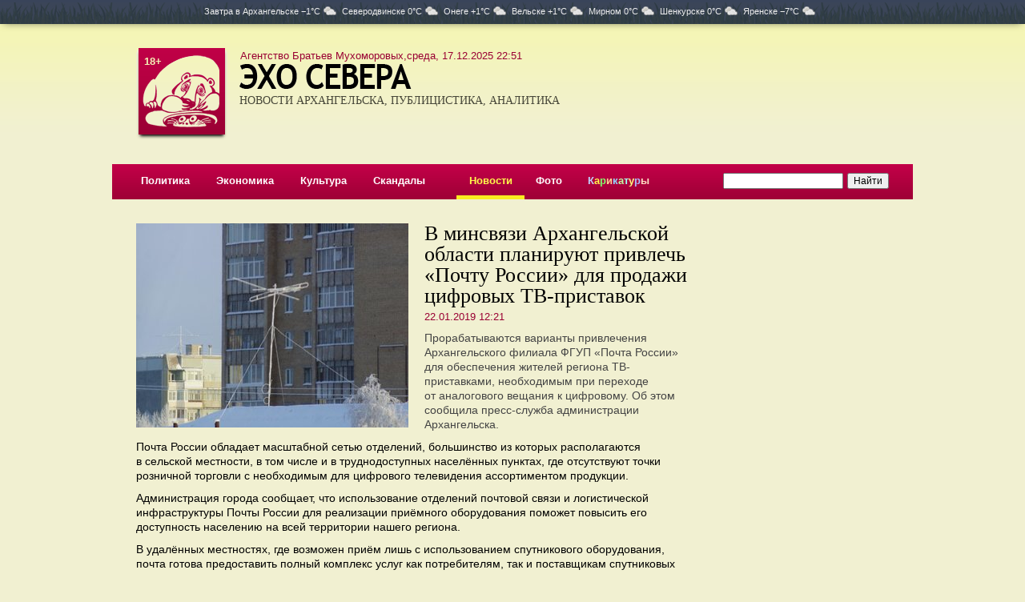

--- FILE ---
content_type: text/html; charset=UTF-8
request_url: https://www.echosevera.ru/2019/01/22/5c46e0abeac9121c87100383.html
body_size: 5135
content:
<html><head><title>В минсвязи Архангельской области планируют привлечь «Почту России» для продажи цифровых ТВ-приставок</title><meta name="description" content="Прорабатываются варианты привлечения Архангельского филиала ФГУП «Почта России» для обеспечения жителей региона ТВ-приставками, необходимым при переходе от аналогового вещания к цифровому. Об этом сообщила пресс-служба администрации Архангельска."><meta name="keywords" content=""><meta charset="utf-8"><meta http-equiv="X-UA-Compatible" content="IE=edge"><meta property="og:title" content="В минсвязи Архангельской области планируют привлечь «Почту России» для продажи цифровых ТВ-приставок"><meta property="og:description" content="Прорабатываются варианты привлечения Архангельского филиала ФГУП «Почта России» для обеспечения жителей региона ТВ-приставками, необходимым при переходе от аналогового вещания к цифровому. Об этом сообщила пресс-служба администрации Архангельска."><meta property="og:image" content="//cdn9.echosevera.ru/5c46e0abeac9121c87100383/5c46e1a8c55c2.jpg"><link rel="alternate" media="only screen and (max-width: 640px)" href="https://m.echosevera.ru/2019/01/22/5c46e0abeac9121c87100383.html"><link rel=alternate type="application/rss+xml" title="Новости Архангельска" href="/rss.xml"><link href="//cdn0.echosevera.ru/i/favicon.ico" rel="icon" type="image/x-icon"><link href="https://maxcdn.bootstrapcdn.com/bootstrap/3.3.6/css/bootstrap.min.css" rel="stylesheet"><link rel=stylesheet href="//cdn0.echosevera.ru/plugins/fancybox2/jquery.fancybox.css" type="text/css" media="screen" /><link href="https://s1.echosevera.ru/css/system.min.css?v=1762417008" rel="stylesheet"><link rel="manifest" href="/manifest.json"></head><body><div class="_sys-banner" data-place="top-html"></div><div class="pogoda"><div class=global>
Завтра в <span>Архангельске&nbsp;−1&deg;C<i class="cloudy"></i></span><span>Северодвинске&nbsp;0&deg;C<i class="cloudy"></i></span><span>Онеге&nbsp;+1&deg;C<i class="cloudy"></i></span><span>Вельске&nbsp;+1&deg;C<i class="cloudy"></i></span><span>Мирном&nbsp;0&deg;C<i class="cloudy"></i></span><span>Шенкурске&nbsp;0&deg;C<i class="cloudy"></i></span><span>Яренске&nbsp;−7&deg;C<i class="cloudy"></i></span></div></div><div class="_sys-dynlayout" data-id="5f8d3f14eac9129c9f621e43"></div><div class=global><div id=l18>18+</div><div id=date class=v2>Агентство Братьев Мухоморовых,среда, 17.12.2025 22:51</div><table id=top><tr><td class="logo s2"><div id=mike><a href="/"><img src="//cdn0.echosevera.ru/i/01.png"></a></div><a href="/"><img src="//cdn0.echosevera.ru/i/03.png" class="t"><h3>НОВОСТИ АРХАНГЕЛЬСКА, ПУБЛИЦИСТИКА, АНАЛИТИКА</h3></a><img src="//cdn0.echosevera.ru/i/t.gif" class="patch"></td><td class=cartoon><div class="banner"><div class="_sys-banner" data-place="header-352x115"></div></div></td></tr></table><div id=menu><table><tr><td><a href="/politics/">Политика</a></td><td><a href="/economy/">Экономика</a></td><td><a href="/culture/">Культура</a></td><td><a href="/scandal/">Скандалы</a></td><td></td><td class="s"><a href="/news/">Новости</a></td><td><a href="/foto/">Фото</a></td><td><a href="/cartoon/"><font color=#c0d2ff>К</font><font color=#fffa4b>а</font><font color=#81ff6c>р</font><font color=#ffd092>и</font><font color=#92d5ff>к</font><font color=#c0ffa1>а</font><font color=#a5fff6>т</font><font color=#feff7d>у</font><font color=#acb9fd>р</font><font color=#ffdfc4>ы</font></a></td><td></td><td class=search><form action="https://yandex.ru/sitesearch" method="get"><input type="hidden" name="searchid" value="2171807"/><input type="hidden" name="l10n" value="ru"/><input type="hidden" name="reqenc" value=""/><input name=text type=search style="width:150px"><input type=submit value="Найти"></form></td></tr></table></div><span class="_sys-tags hide" data-tags=""></span><div class="l30"><table id="article"><tbody><tr><td class="left"><div class="mainfoto"><div class="slider slide"><div class="carousel-inner" role="listbox"><a href="//cdn9.echosevera.ru/5c46e0abeac9121c87100383/5c46e1a8c55c2.jpg" class="fancybox item active" rel="5c46e0abeac9121c87100383" title=""><div title=""><img src="//cdn9.echosevera.ru/5c46e0abeac9121c87100383/5c46e1a8c55c2_340x255.jpg" alt="" title=""></div></a></div></div></div><h1>В минсвязи Архангельской области планируют привлечь «Почту России» для продажи цифровых ТВ-приставок</h1><div class="date"><span class="span">22.01.2019 12:21</span></div><div class="summary">Прорабатываются варианты привлечения Архангельского филиала ФГУП «Почта России» для обеспечения жителей региона ТВ-приставками, необходимым при переходе от аналогового вещания к цифровому. Об этом сообщила пресс-служба администрации Архангельска.</div><p></p><div class="text"><p>Почта России обладает масштабной сетью отделений, большинство из&nbsp;которых располагаются в&nbsp;сельской местности, в&nbsp;том числе и&nbsp;в&nbsp;труднодоступных населённых пунктах, где отсутствуют точки розничной торговли с&nbsp;необходимым для цифрового телевидения ассортиментом продукции. </p><p>Администрация города сообщает, что использование отделений почтовой связи и&nbsp;логистической инфраструктуры Почты России для реализации приёмного оборудования поможет повысить его доступность населению на&nbsp;всей территории нашего региона.</p><p>В&nbsp;удалённых местностях, где возможен приём лишь с&nbsp;использованием спутникового оборудования, почта готова предоставить полный комплекс услуг как потребителям, так и&nbsp;поставщикам спутниковых систем.</p></div><div class="orf">Нашли ошибку? Выделите текст, нажмите ctrl+enter и отправьте ее нам.</div><script type="text/javascript" src="//yandex.st/share/share.js" charset="utf-8"></script><div class="yashare-auto-init" data-yashareL10n="ru" data-yashareType="button" data-yashareQuickServices="yaru,vkontakte,facebook,twitter,odnoklassniki,moimir,lj,moikrug"></div><!-- Yandex.RTB R-A-128421-3 --><div id="yandex_rtb_R-A-128421-3"></div><script type="text/javascript">
    (function(w, d, n, s, t) {
        w[n] = w[n] || [];
        w[n].push(function() {
            Ya.Context.AdvManager.render({
                blockId: "R-A-128421-3",
                renderTo: "yandex_rtb_R-A-128421-3",
                async: true
            });
        });
        t = d.getElementsByTagName("script")[0];
        s = d.createElement("script");
        s.type = "text/javascript";
        s.src = "//an.yandex.ru/system/context.js";
        s.async = true;
        t.parentNode.insertBefore(s, t);
    })(this, this.document, "yandexContextAsyncCallbacks");
</script><div class="banners" style="margin-top:20px"><div class="_sys-banner" data-place="material-600x90"></div></div></td><td class=right><div class="_sys-banner" data-place="right-240x80"></div><div style="height:20px"></div><div class=banners><div class="_sys-banner" data-place="material-240x400"></div></div><div class="_sys-banner" data-place="right-240x64"></div><div style="height:20px"></div><div class="_sys-banner" data-place="right-240x120"></div><div style="height:20px"></div><div class="_sys-dynlayout" data-id="5818913d2817ca572300834e" data-materialid="5c46e0abeac9121c87100383"></div><div class="_sys-dynlayout" data-id="58188b1c2817caca0500834f" data-materialid="5c46e0abeac9121c87100383"></div></td></tr><span class="_sys-material hide" data-id="5c46e0abeac9121c87100383"></span><span class="_sys-tags hide" data-tags="section_news"></span><tr><td colspan=2 class=bottom><div class=callcenter24>Сервис рассылки смс-сообщений предоставлен <a href="http://www.callcenter24.ru/" target="_blank">КоллЦентр24</a></div><div class=delimiter3></div><table><tr><td width=375><p>Свободное использование материалов сайта и фото без&nbsp;письменного разрешения редакции запрещается. При&nbsp;использовании новостей ссылка на сайт обязательна.</p><p><a href=/export/>Экспорт в RSS</a><noindex><a href=http://m.echosevera.ru/ rel=nofollow class=pda rel=nofollow>Мобильная версия</a></noindex></p><p><a href=/psz/>Материалы газеты «Правда Северо-Запада»</a><div class=passport>По материалам редакции <nobr>«Правды Северо-Запада».</nobr></div></p><noindex><div class="social"><a href="https://vk.com/echorusskogosevera" target="blank" class="social__vk"><svg><use xlink:href="/i/i1.svg#vk"></use></svg></a><a href="https://t.me/IAechosevera" target="blank" class="social__tg"><svg><use xlink:href="/i/i1.svg#tg"></use></svg></a><a href="https://ok.ru/group/70000001531360" target="blank" class="social__ok"><svg><use xlink:href="/i/i1.svg#ok"></use></svg></a><a href="https://www.youtube.com/channel/UCGbkGinnC1AcGJYQ8w8GegA" target="blank" class="social__yt"><svg><use xlink:href="/i/i1.svg#yt"></use></svg></a></div><div class="app"><a href="https://itunes.apple.com/us/app/эхо-севера/id1339609878?l=ru&ls=1&mt=8" target=_blank rel=nofollow><img src="//cdn0.echosevera.ru/i/app-ios2x.png"></a><a href="https://play.google.com/store/apps/details?id=ru.artil.echosevera" target=_blank rel=nofollow><img src="//cdn0.echosevera.ru/i/app-android2x.png"></a></div></noindex></td><td><p>Агентство Братьев Мухоморовых</p><div class=passport>
Свидетельство о&nbsp;регистрации СМИ Эл &#8470;ФС77-51565 выдано Федеральной службой по&nbsp;надзору в&nbsp;сфере связи, информационных технологий и&nbsp;массовых коммуникаций (Роскомнадзор) 26&nbsp;октября 2012&nbsp;года.
<p>Форма распространения: сетевое издание.
<p>Учредитель: Архангельская региональная общественная организация &laquo;Ассоциация молодых журналистов Севера&raquo;.
<p>Главный редактор Азовский Илья Викторович.
<p>Телефон/факс редакции: (8182) 21-41-03, e-mail: <a href="mailto:muhomor-pr@yandex.ru">muhomor-pr@yandex.ru</a>.
<p>Размещение платной информации по телефону: (8182) 47-41-50.<p>На данном сайте может распространяться информация Информационного Агентства «Эхо&nbsp;СЕВЕРА».
</div><p>Эхо Севера</p><div class=passport>
Свидетельство о&nbsp;регистрации СМИ ИА &#8470;ФС77-39435 выдано Федеральной службой по&nbsp;надзору в&nbsp;сфере связи, информационных технологий и&nbsp;массовых коммуникаций (Роскомнадзор) 14&nbsp;апреля 2010&nbsp;года.
</div><p>Агентство братьев Грибоедовых</p><div class=passport>
Свидетельство о регистрации СМИ ЭЛ № ФС 77 — 78297 выдано Федеральной службой по надзору в сфере связи, информационных технологий и массовых коммуникаций (Роскомнадзор) 15.05.2020.
<p>Адрес материалов: <a href="http://эхосевера.рф/" target="_blank">эхосевера.рф</a>.
<p>Форма распространения: сетевое издание.
<p>Учредитель: Архангельская региональная общественная организация «Ассоциация молодых журналистов Севера».
<p>Главный редактор Азовский Илья Викторович.
<p>Телефон/факс редакции: (8182) 21-41-03, e-mail: <a href="mailto:smigriboedov@yandex.ru">smigriboedov@yandex.ru</a>.
</div></td><td><!-- Yandex.Metrika informer --><a href="https://metrika.yandex.ru/stat/?id=753401&amp;from=informer"
target="_blank" rel="nofollow"><img src="https://informer.yandex.ru/informer/753401/3_1_FFFFFFFF_EFEFEFFF_0_pageviews"
style="width:88px; height:31px; border:0;" alt="Яндекс.Метрика" title="Яндекс.Метрика: данные за сегодня (просмотры, визиты и уникальные посетители)" class="ym-advanced-informer" data-cid="753401" data-lang="ru" /></a><!-- /Yandex.Metrika informer --></td><tr></table></td></tr></table></div><a target="_blank" href="http://www.artil.ru/" class="artil" rel="nofollow">Сделано в Артиле</a></div></div><div id="upp"></div><script language="javascript" src="//ajax.googleapis.com/ajax/libs/jquery/1.11.1/jquery.min.js"></script><script language="javascript" src="//maxcdn.bootstrapcdn.com/bootstrap/3.3.6/js/bootstrap.min.js"></script><script language="javascript" src="//cdn0.echosevera.ru/plugins/swfobject.js"></script><script language="javascript" src="//cdn0.echosevera.ru/plugins/fancybox2/jquery.mousewheel-3.0.6.pack.js"></script><script language="javascript" src="//cdn0.echosevera.ru/plugins/fancybox2/jquery.fancybox.pack.js"></script><script language="javascript" src="//cdn.onesignal.com/sdks/OneSignalSDK.js"></script><script language="javascript" src="//www.artil.ru/-/orf/5001"></script><script language="javascript" src="/js/common.js?2"></script><script language="javascript" src="/js/scripts.js"></script><!-- Yandex.Metrika counter --><script type="text/javascript" >
   (function(m,e,t,r,i,k,a){m[i]=m[i]||function(){(m[i].a=m[i].a||[]).push(arguments)};
   m[i].l=1*new Date();k=e.createElement(t),a=e.getElementsByTagName(t)[0],k.async=1,k.src=r,a.parentNode.insertBefore(k,a)})
   (window, document, "script", "https://mc.yandex.ru/metrika/tag.js", "ym");
   ym(753401, "init", {
        clickmap:true,
        trackLinks:true,
        accurateTrackBounce:true
   });
</script><noscript><div><img src="https://mc.yandex.ru/watch/753401" style="position:absolute; left:-9999px;" alt="" /></div></noscript><!-- /Yandex.Metrika counter --><!-- Global site tag (gtag.js) - Google Analytics --><script async src="https://www.googletagmanager.com/gtag/js?id=UA-154462083-1"></script><script>
  window.dataLayer = window.dataLayer || [];
  function gtag(){dataLayer.push(arguments);}
  gtag('js', new Date());
  gtag('config', 'UA-154462083-1');
</script></body></html><!-- File -->